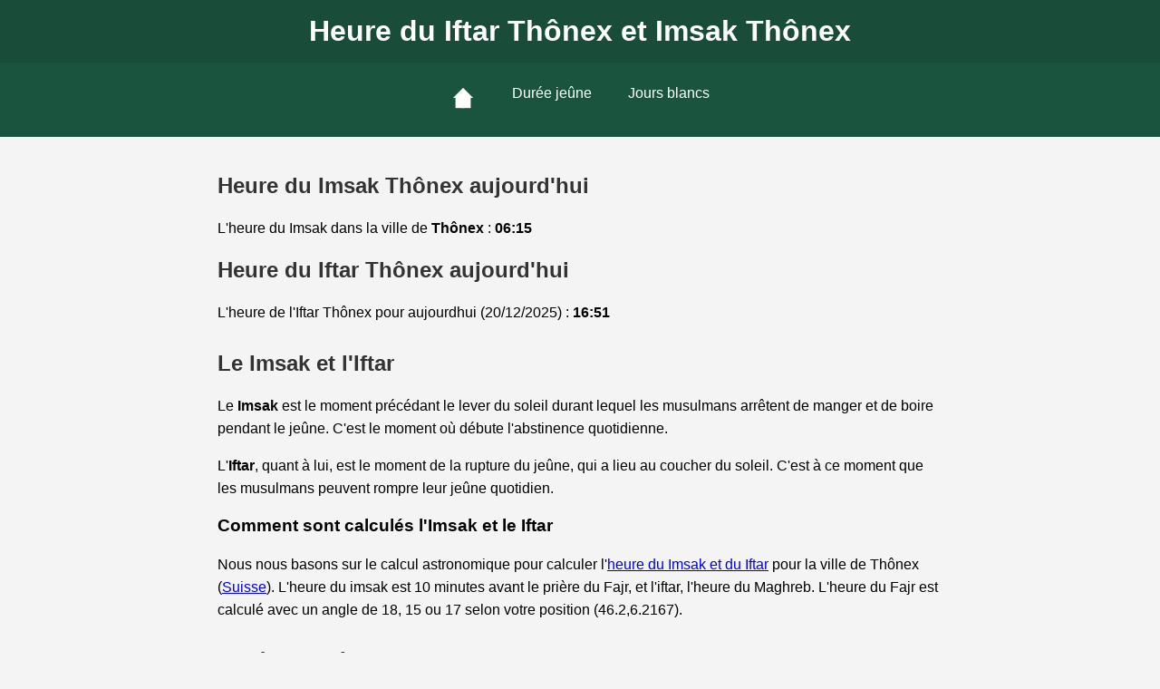

--- FILE ---
content_type: text/html; charset=UTF-8
request_url: https://iftar-imsak.com/th%C3%B4nex
body_size: 3446
content:
 <!DOCTYPE html>
<html lang="fr">
<head>
<meta charset="UTF-8">
<meta name="viewport" content="width=device-width, initial-scale=1">
<title>Heures Iftar Thônex et Imsak Thônex pour aujourd'hui</title>
<meta name="description" content="Horaires du Imsak et Iftar pour la ville de Thônex, plus la durée de jeûne pour aujourd'hui.">
<link rel="canonical" href="https://iftar-imsak.com/thônex">
<style>body,h1{margin:0}footer,main{padding:20px}footer,header{text-align:center}footer,header,th{background-color:#194d3a;color:#fff}.ma-liste,.navbar ul{list-style:none;padding:0}.ma-liste li,.ma-liste li a,.navbar ul li a{text-decoration:none}#menuButton,.navbar{background-color:#1a543f}#menuButton,footer,header,th{color:#fff}body{font-family:Arial,sans-serif;padding:0;background-color:#f4f4f4}header{padding:1rem 0}main{max-width:800px;margin:0 auto}section{margin-bottom:30px}h2{color:#333}p{line-height:1.6}span{font-weight:700}footer{bottom:0}.ma-liste li{margin-bottom:10px}#menuButton,.navbar ul{text-align:center;margin:0}table{border-spacing:0;border-collapse:collapse;max-width:100%;background-color:transparent}td,th{text-align:left;padding:0}.table{width:100%;margin-bottom:20px}.table>tbody>tr>td,.table>thead>tr>th{padding:8px 2px;line-height:1.42857143;vertical-align:top;border-top:1px solid #ddd}.table>thead>tr>th{vertical-align:bottom;border-bottom:2px solid #ddd}.table>thead:first-child>tr:first-child>th{border-top:0}.table-bordered,.table-bordered>tbody>tr>td,.table-bordered>thead>tr>th{border:1px solid #ddd}.table-bordered>thead>tr>th{border-bottom-width:0}tr:nth-child(2n){background:#fff;color:#000}tr:nth-child(odd){background:#f2f2f2}.navbar{padding:10px 0}.navbar ul li{display:inline}.navbar ul li a{color:#fff;padding:15px 20px;display:inline-block}.navbar ul li a:hover{background-color:#0e4d3a}#menuButton{display:block;padding:10px;font-size:20px;cursor:pointer}#navbarLinks{display:none}@media (min-width:600px){#menuButton{display:none}#navbarLinks{display:flex;flex-direction:row;justify-content:center}}
</style>
<link rel="apple-touch-icon" sizes="180x180" href="https://iftar-imsak.com/apple-touch-icon.png">
<link rel="icon" type="image/png" sizes="32x32" href="https://iftar-imsak.com/favicon-32x32.png">
<link rel="icon" type="image/png" sizes="16x16" href="https://iftar-imsak.com/favicon-16x16.png">
<link rel="manifest" href="https://iftar-imsak.com/site.webmanifest">
<script async src="https://pagead2.googlesyndication.com/pagead/js/adsbygoogle.js?client=ca-pub-4932763657864154"
     crossorigin="anonymous"></script><script src="https://analytics.ahrefs.com/analytics.js" data-key="IHC1oHWTPc/I6+SUOhLXVg" async></script>
<script type="text/javascript" src="https://cache.consentframework.com/js/pa/26647/c/cAEk6/stub"></script>
<script type="text/javascript" src="https://choices.consentframework.com/js/pa/26647/c/cAEk6/cmp" async></script>
<script async src="https://www.googletagmanager.com/gtag/js?id=G-RTKVJR6P22"></script>
<script>
  window.dataLayer = window.dataLayer || [];
  function gtag(){dataLayer.push(arguments);}
  gtag('js', new Date());

  gtag('config', 'G-RTKVJR6P22');
</script>
</head>
<body>
  <header>
    <h1>Heure du Iftar Thônex et Imsak Thônex</h1>
  </header>
<div id="menuButton" onclick="toggleMenu()">&#9776;</div>    
   <nav class="navbar">
       <ul id="navbarLinks">           
         <li><a href='https://iftar-imsak.com/'><svg width='28' height='28' viewBox='0 0 100 100' xmlns='http://www.w3.org/2000/svg'><polygon points='50,10 90,50 10,50' style='fill:white;' /><rect x='20' y='50' width='60' height='40' style='fill:white;' /><rect x='45' y='70' width='10' height='20' style='fill:white;' /></svg></a></li><li><a href='#duree'>Durée jeûne</a></li><li><a href='jours-blancs-islam'>Jours blancs</a></li>       </ul>
   </nav>  
  <main>   
    <section>
      <h2>Heure du Imsak Thônex aujourd'hui</h2>
      <p>L'heure du Imsak dans la ville de <strong>Thônex</strong> : <span id="imsak-time">06:15</span></p>      
	  
	  <h2>Heure du Iftar Thônex aujourd'hui</h2>      
      <p>L'heure de l'Iftar Thônex pour aujourdhui (20/12/2025) : <span id="iftar-time">16:51</span></p>
    </section>
    <section>
      <h2>Le Imsak et l'Iftar</h2>
      <p>Le <strong>Imsak</strong> est le moment précédant le lever du soleil durant lequel les musulmans arrêtent de manger et de boire pendant le jeûne. C'est le moment où débute l'abstinence quotidienne.</p>
      <p>L'<strong>Iftar</strong>, quant à lui, est le moment de la rupture du jeûne, qui a lieu au coucher du soleil. C'est à ce moment que les musulmans peuvent rompre leur jeûne quotidien.</p>
	  
	  <h3>Comment sont calculés l'Imsak et le Iftar</h3>
	  <p>Nous nous basons sur le calcul astronomique pour calculer l'<a href="https://iftar-imsak.com/">heure du Imsak et du Iftar</a> pour la ville de Thônex (<a href='/pays/CHE'>Suisse</a>). L'heure du imsak est 10 minutes avant le prière du Fajr, et l'iftar, 
	  l'heure du Maghreb.
	  L'heure du Fajr est calculé avec un angle de 18, 15 ou 17 selon votre position (46.2,6.2167).</p>
    </section>
    <section id="duree">
      <h2>Durée du jeûne aujourd'hui</h2>
      <p>Durée du jeûne : <span id="fast-duration">10 heures et 26 minutes.</span></p>
    </section>
    
    <section>
      <h2>Début du prochain Ramadan</h2>  
      <p>Date de début du Ramadan 2026 : <span id="next-ramadan-date">10 mars 2026</span></p>	  
    </section>	
	
	<section>	
				
				<h2>Villes à proximité</h2>
				<ul class='ma-liste'><li><a href='/geneve'>Iftar Geneve </a> (geneve)</li><li><a href='/landecy'>Iftar Landecy </a> (Landecy)</li><li><a href='/vernier'>Iftar Vernier </a> (Vernier)</li><li><a href='/lausanne'>Iftar Lausanne </a> (lausanne)</li><li><a href='/montreux'>Iftar Montreux </a> (Montreux)</li><li><a href='/yverdon-les-bains'>Iftar Yverdon-les-Bains </a> (Yverdon-les-Bains)</li><li><a href='/sion'>Iftar Sion </a> (Sion)</li><li><a href='/fribourg'>Iftar Fribourg </a> (Fribourg)</li><li><a href='/neuchatel'>Iftar Neuchâtel </a> (Neuchâtel)</li><li><a href='/la-chaux-de-fonds'>Iftar La Chaux-de-Fonds </a> (La Chaux-de-Fonds)</li><li><a href='/koniz'>Iftar Koniz </a> (Koniz)</li><li><a href='/thoune'>Iftar Thoune </a> (thoune)</li><li><a href='/bern'>Iftar Bern </a> (bern)</li><li><a href='/kriens'>Iftar Kriens </a> (Kriens)</li><li><a href='/basel'>Iftar Basel </a> (Basel)</li><li><a href='/luzerne'>Imsak Luzerne </a> (Luzerne)</li><li><a href='/emmen'>Imsak Emmen </a> (Emmen)</li><li><a href='/former'>Imsak Former </a> (former)</li><li><a href='/baar'>Imsak Baar </a> (Baar)</li><li><a href='/lugano'>Imsak Lugano </a> (Lugano)</li><li><a href='/dietikon'>Imsak Dietikon </a> (Dietikon)</li><li><a href='/bellinzone'>Imsak Bellinzone </a> (Bellinzone)</li><li><a href='/zurich'>Imsak Zurich </a> (zurich)</li><li><a href='/dübendorf'>Imsak Dübendorf </a> (Dübendorf)</li><li><a href='/uster'>Imsak Uster </a> (uster)</li><li><a href='/rapperswil-jona'>Imsak Rapperswil-Jona </a> (Rapperswil-Jona)</li><li><a href='/winterthur'>Imsak Winterthur </a> (winterthur)</li><li><a href='/schaffhausen'>Imsak Schaffhausen </a> (Schaffhausen)</li><li><a href='/frauenfeld'>Imsak Frauenfeld </a> (Frauenfeld)</li><li><a href='/chur'>Imsak Chur </a> (Chur)</li></ul></div>	</section>	
	<section>
      <h2>Information ville</h2>  
      <p><a href='/thônex'>Thônex</a> est une grande ville de Suisse. Elle se trouve exactement à 46.2 d'altitude et 6.2167 de longitude. Elle compte pas moins de 14122 habitants selon les dernières statistiques.</p>	  
    </section>
	
	<section>
      <h2>Calendrier imsak & iftar du mois de décembre</h2>  
		<table class="table table-bordered"><thead><tr><th>Date</th><th>Imsak</th><th>Iftar</th> </tr></thead><tr><td>1 décembre 2025</td><td>06:00</td><td>16:51</td> </tr><tr><td>2 décembre 2025</td><td>06:01</td><td>16:50</td> </tr><tr><td>3 décembre 2025</td><td>06:02</td><td>16:50</td> </tr><tr><td>4 décembre 2025</td><td>06:03</td><td>16:50</td> </tr><tr><td>5 décembre 2025</td><td>06:03</td><td>16:50</td> </tr><tr><td>6 décembre 2025</td><td>06:04</td><td>16:49</td> </tr><tr><td>7 décembre 2025</td><td>06:05</td><td>16:49</td> </tr><tr><td>8 décembre 2025</td><td>06:06</td><td>16:49</td> </tr><tr><td>9 décembre 2025</td><td>06:07</td><td>16:49</td> </tr><tr><td>10 décembre 2025</td><td>06:08</td><td>16:49</td> </tr><tr><td>11 décembre 2025</td><td>06:09</td><td>16:49</td> </tr><tr><td>12 décembre 2025</td><td>06:09</td><td>16:49</td> </tr><tr><td>13 décembre 2025</td><td>06:10</td><td>16:49</td> </tr><tr><td>14 décembre 2025</td><td>06:11</td><td>16:49</td> </tr><tr><td>15 décembre 2025</td><td>06:12</td><td>16:50</td> </tr><tr><td>16 décembre 2025</td><td>06:12</td><td>16:50</td> </tr><tr><td>17 décembre 2025</td><td>06:13</td><td>16:50</td> </tr><tr><td>18 décembre 2025</td><td>06:14</td><td>16:50</td> </tr><tr><td>19 décembre 2025</td><td>06:14</td><td>16:51</td> </tr><tr><td>20 décembre 2025</td><td>06:15</td><td>16:51</td> </tr><tr><td>21 décembre 2025</td><td>06:15</td><td>16:52</td> </tr><tr><td>22 décembre 2025</td><td>06:16</td><td>16:52</td> </tr><tr><td>23 décembre 2025</td><td>06:16</td><td>16:53</td> </tr><tr><td>24 décembre 2025</td><td>06:17</td><td>16:53</td> </tr><tr><td>25 décembre 2025</td><td>06:17</td><td>16:54</td> </tr><tr><td>26 décembre 2025</td><td>06:17</td><td>16:55</td> </tr><tr><td>27 décembre 2025</td><td>06:18</td><td>16:56</td> </tr><tr><td>28 décembre 2025</td><td>06:18</td><td>16:56</td> </tr><tr><td>29 décembre 2025</td><td>06:18</td><td>16:57</td> </tr><tr><td>30 décembre 2025</td><td>06:18</td><td>16:58</td> </tr><tr><td>31 décembre 2025</td><td>06:19</td><td>16:59</td> </tr></table></div>
    </section>	
  </main>  
  <footer>
    <p>© 2025 iftar-imsak.
	<p>Email : contact@iftar-imsak.com</p>
	<p>
	<a hreflang="fr" href="https://iftar-imsak.com/"><img loading="lazy" src="https://iftar-imsak.com/img/flag_fr.png" alt="Français" width="16" height="16"></a>
	<a hreflang="en" href="https://iftar-imsak.com/en/"><img loading="lazy" src="https://iftar-imsak.com/img/flag_en.png" alt="English" width="16" height="16"></a>
	<a hreflang="es" href="https://iftar-imsak.com/es/"><img loading="lazy" src="https://iftar-imsak.com/img/flag_es.png" alt="Espanol" width="16" height="16"></a>
	<a hreflang="de" href="https://iftar-imsak.com/de/"><img loading="lazy" src="https://iftar-imsak.com/img/flag_de.png" alt="Deutsch" width="16" height="16"></a>
	<a hreflang="it" href="https://iftar-imsak.com/it/"><img loading="lazy" src="https://iftar-imsak.com/img/flag_it.png" alt="Italiano" width="16" height="16"></a>
	<a hreflang="ar" href="https://iftar-imsak.com/ar/"><img loading="lazy" src="https://iftar-imsak.com/img/flag_ar.png" alt="عربي" width="16" height="16"></a>
	<a hreflang="sv" href="https://iftar-imsak.com/sv/"><img loading="lazy" src="https://iftar-imsak.com/img/flag_sv.png" alt="Svenska" width="16" height="16"></a>
	</p>
</footer> 
   <script>
    function toggleMenu() {
        var x = document.getElementById("navbarLinks");
        if (x.style.display === "block") {x.style.display = "none";} else {x.style.display = "block";
        }
    }
    </script>
</body>
</html>

--- FILE ---
content_type: text/html; charset=utf-8
request_url: https://www.google.com/recaptcha/api2/aframe
body_size: 268
content:
<!DOCTYPE HTML><html><head><meta http-equiv="content-type" content="text/html; charset=UTF-8"></head><body><script nonce="DUPPASxbvqoY5VxR91l8yA">/** Anti-fraud and anti-abuse applications only. See google.com/recaptcha */ try{var clients={'sodar':'https://pagead2.googlesyndication.com/pagead/sodar?'};window.addEventListener("message",function(a){try{if(a.source===window.parent){var b=JSON.parse(a.data);var c=clients[b['id']];if(c){var d=document.createElement('img');d.src=c+b['params']+'&rc='+(localStorage.getItem("rc::a")?sessionStorage.getItem("rc::b"):"");window.document.body.appendChild(d);sessionStorage.setItem("rc::e",parseInt(sessionStorage.getItem("rc::e")||0)+1);localStorage.setItem("rc::h",'1766241334657');}}}catch(b){}});window.parent.postMessage("_grecaptcha_ready", "*");}catch(b){}</script></body></html>